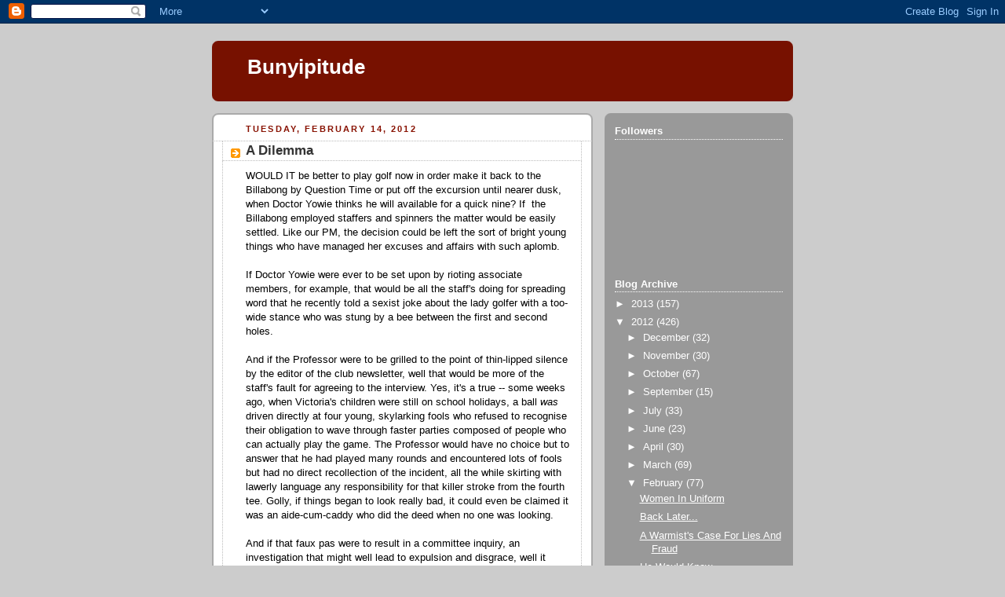

--- FILE ---
content_type: text/html; charset=UTF-8
request_url: https://bunyipitude.blogspot.com/2012/02/dilemma.html
body_size: 16190
content:
<!DOCTYPE html>
<html dir='ltr'>
<head>
<link href='https://www.blogger.com/static/v1/widgets/2944754296-widget_css_bundle.css' rel='stylesheet' type='text/css'/>
<meta content='text/html; charset=UTF-8' http-equiv='Content-Type'/>
<meta content='blogger' name='generator'/>
<link href='https://bunyipitude.blogspot.com/favicon.ico' rel='icon' type='image/x-icon'/>
<link href='http://bunyipitude.blogspot.com/2012/02/dilemma.html' rel='canonical'/>
<link rel="alternate" type="application/atom+xml" title="Bunyipitude - Atom" href="https://bunyipitude.blogspot.com/feeds/posts/default" />
<link rel="alternate" type="application/rss+xml" title="Bunyipitude - RSS" href="https://bunyipitude.blogspot.com/feeds/posts/default?alt=rss" />
<link rel="service.post" type="application/atom+xml" title="Bunyipitude - Atom" href="https://www.blogger.com/feeds/14457232127152238/posts/default" />

<link rel="alternate" type="application/atom+xml" title="Bunyipitude - Atom" href="https://bunyipitude.blogspot.com/feeds/8561558685096745620/comments/default" />
<!--Can't find substitution for tag [blog.ieCssRetrofitLinks]-->
<meta content='http://bunyipitude.blogspot.com/2012/02/dilemma.html' property='og:url'/>
<meta content='A Dilemma' property='og:title'/>
<meta content='WOULD IT be better to play golf now in order make it back to the Billabong by Question Time or put off the excursion until nearer dusk, when...' property='og:description'/>
<title>Bunyipitude: A Dilemma</title>
<style id='page-skin-1' type='text/css'><!--
/*
-----------------------------------------------
Blogger Template Style
Name:     Rounders 2
Date:     27 Feb 2004
Updated by: Blogger Team
----------------------------------------------- */
body {
background:#ccc;
margin:0;
text-align:center;
line-height: 1.5em;
font:x-small Trebuchet MS, Verdana, Arial, Sans-serif;
color:#000000;
font-size/* */:/**/small;
font-size: /**/small;
}
/* Page Structure
----------------------------------------------- */
/* The images which help create rounded corners depend on the
following widths and measurements. If you want to change
these measurements, the images will also need to change.
*/
#outer-wrapper {
width:740px;
margin:0 auto;
text-align:left;
font: normal normal 100% 'Trebuchet MS',Verdana,Arial,Sans-serif;
}
#main-wrap1 {
width:485px;
float:left;
background:#ffffff url("https://resources.blogblog.com/blogblog/data/rounders2/corners_main_bot.gif") no-repeat left bottom;
margin:15px 0 0;
padding:0 0 10px;
color:#000000;
font-size:97%;
line-height:1.5em;
word-wrap: break-word; /* fix for long text breaking sidebar float in IE */
overflow: hidden;     /* fix for long non-text content breaking IE sidebar float */
}
#main-wrap2 {
float:left;
width:100%;
background:url("https://resources.blogblog.com/blogblog/data/rounders2/corners_main_top.gif") no-repeat left top;
padding:10px 0 0;
}
#main {
background:url("https://resources.blogblog.com/blogblog/data/rounders2/rails_main.gif") repeat-y left;
padding:0;
width:485px;
}
#sidebar-wrap {
width:240px;
float:right;
margin:15px 0 0;
font-size:97%;
line-height:1.5em;
word-wrap: break-word; /* fix for long text breaking sidebar float in IE */
overflow: hidden;     /* fix for long non-text content breaking IE sidebar float */
}
.main .widget {
margin-top: 4px;
width: 468px;
padding: 0 13px;
}
.main .Blog {
margin: 0;
padding: 0;
width: 484px;
}
/* Links
----------------------------------------------- */
a:link {
color: #bb3300;
}
a:visited {
color: #cc6633;
}
a:hover {
color: #cc6633;
}
a img {
border-width:0;
}
/* Blog Header
----------------------------------------------- */
#header-wrapper {
background:#771100 url("https://resources.blogblog.com/blogblog/data/rounders2/corners_cap_top.gif") no-repeat left top;
margin-top:22px;
margin-right:0;
margin-bottom:0;
margin-left:0;
padding-top:8px;
padding-right:0;
padding-bottom:0;
padding-left:0;
color:#ffffff;
}
#header {
background:url("https://resources.blogblog.com/blogblog/data/rounders2/corners_cap_bot.gif") no-repeat left bottom;
padding:0 15px 8px;
}
#header h1 {
margin:0;
padding:10px 30px 5px;
line-height:1.2em;
font: normal bold 200% 'Trebuchet MS',Verdana,Arial,Sans-serif;
}
#header a,
#header a:visited {
text-decoration:none;
color: #ffffff;
}
#header .description {
margin:0;
padding:5px 30px 10px;
line-height:1.5em;
font: normal normal 100% 'Trebuchet MS',Verdana,Arial,Sans-serif;
}
/* Posts
----------------------------------------------- */
h2.date-header {
margin-top:0;
margin-right:28px;
margin-bottom:0;
margin-left:43px;
font-size:85%;
line-height:2em;
text-transform:uppercase;
letter-spacing:.2em;
color:#881100;
}
.post {
margin:.3em 0 25px;
padding:0 13px;
border:1px dotted #bbbbbb;
border-width:1px 0;
}
.post h3 {
margin:0;
line-height:1.5em;
background:url("https://resources.blogblog.com/blogblog/data/rounders2/icon_arrow.gif") no-repeat 10px .5em;
display:block;
border:1px dotted #bbbbbb;
border-width:0 1px 1px;
padding-top:2px;
padding-right:14px;
padding-bottom:2px;
padding-left:29px;
color: #333333;
font: normal bold 135% 'Trebuchet MS',Verdana,Arial,Sans-serif;
}
.post h3 a, .post h3 a:visited {
text-decoration:none;
color: #333333;
}
a.title-link:hover {
background-color: #bbbbbb;
color: #000000;
}
.post-body {
border:1px dotted #bbbbbb;
border-width:0 1px 1px;
border-bottom-color:#ffffff;
padding-top:10px;
padding-right:14px;
padding-bottom:1px;
padding-left:29px;
}
html>body .post-body {
border-bottom-width:0;
}
.post-body {
margin:0 0 .75em;
}
.post-body blockquote {
line-height:1.3em;
}
.post-footer {
background: #eee;
margin:0;
padding-top:2px;
padding-right:14px;
padding-bottom:2px;
padding-left:29px;
border:1px dotted #bbbbbb;
border-width:1px;
font-size:100%;
line-height:1.5em;
color: #666;
}
/*
The first line of the post footer might only have floated text, so we need to give it a height.
The height comes from the post-footer line-height
*/
.post-footer-line-1 {
min-height:1.5em;
_height:1.5em;
}
.post-footer p {
margin: 0;
}
html>body .post-footer {
border-bottom-color:transparent;
}
.uncustomized-post-template .post-footer {
text-align: right;
}
.uncustomized-post-template .post-author,
.uncustomized-post-template .post-timestamp {
display: block;
float: left;
text-align:left;
margin-right: 4px;
}
.post-footer a {
color: #bb3300;
}
.post-footer a:hover {
color: #cc6633;
}
a.comment-link {
/* IE5.0/Win doesn't apply padding to inline elements,
so we hide these two declarations from it */
background/* */:/**/url("https://resources.blogblog.com/blogblog/data/rounders/icon_comment_left.gif") no-repeat left 45%;
padding-left:14px;
}
html>body a.comment-link {
/* Respecified, for IE5/Mac's benefit */
background:url("https://resources.blogblog.com/blogblog/data/rounders2/icon_comment_left.gif") no-repeat left 45%;
padding-left:14px;
}
.post img, table.tr-caption-container {
margin-top:0;
margin-right:0;
margin-bottom:5px;
margin-left:0;
padding:4px;
border:1px solid #bbbbbb;
}
.tr-caption-container img {
border: none;
margin: 0;
padding: 0;
}
blockquote {
margin:.75em 0;
border:1px dotted #bbbbbb;
border-width:1px 0;
padding:5px 15px;
color: #881100;
}
.post blockquote p {
margin:.5em 0;
}
#blog-pager-newer-link {
float: left;
margin-left: 13px;
}
#blog-pager-older-link {
float: right;
margin-right: 13px;
}
#blog-pager {
text-align: center;
}
.feed-links {
clear: both;
line-height: 2.5em;
margin-left: 13px;
}
/* Comments
----------------------------------------------- */
#comments {
margin:-25px 13px 0;
border:1px dotted #bbbbbb;
border-width:0 1px 1px;
padding-top:20px;
padding-right:0;
padding-bottom:15px;
padding-left:0;
}
#comments h4 {
margin:0 0 10px;
padding-top:0;
padding-right:14px;
padding-bottom:2px;
padding-left:29px;
border-bottom:1px dotted #bbbbbb;
font-size:120%;
line-height:1.4em;
color:#333333;
}
#comments-block {
margin-top:0;
margin-right:15px;
margin-bottom:0;
margin-left:9px;
}
.comment-author {
background:url("https://resources.blogblog.com/blogblog/data/rounders2/icon_comment_left.gif") no-repeat 2px .3em;
margin:.5em 0;
padding-top:0;
padding-right:0;
padding-bottom:0;
padding-left:20px;
font-weight:bold;
}
.comment-body {
margin:0 0 1.25em;
padding-top:0;
padding-right:0;
padding-bottom:0;
padding-left:20px;
}
.comment-body p {
margin:0 0 .5em;
}
.comment-footer {
margin:0 0 .5em;
padding-top:0;
padding-right:0;
padding-bottom:.75em;
padding-left:20px;
}
.comment-footer a:link {
color: #000000;
}
.deleted-comment {
font-style:italic;
color:gray;
}
.comment-form {
padding-left:20px;
padding-right:5px;
}
#comments .comment-form h4 {
padding-left:0px;
}
/* Profile
----------------------------------------------- */
.profile-img {
float: left;
margin-top: 5px;
margin-right: 5px;
margin-bottom: 5px;
margin-left: 0;
border: 4px solid #ffffff;
}
.profile-datablock {
margin-top:0;
margin-right:15px;
margin-bottom:.5em;
margin-left:0;
padding-top:8px;
}
.profile-link {
background:url("https://resources.blogblog.com/blogblog/data/rounders2/icon_profile_left.gif") no-repeat left .1em;
padding-left:15px;
font-weight:bold;
}
.profile-textblock {
clear: both;
margin: 0;
}
.sidebar .clear, .main .widget .clear {
clear: both;
}
#sidebartop-wrap {
background:#999999 url("https://resources.blogblog.com/blogblog/data/rounders2/corners_prof_bot.gif") no-repeat left bottom;
margin:0px 0px 15px;
padding:0px 0px 10px;
color:#ffffff;
}
#sidebartop-wrap2 {
background:url("https://resources.blogblog.com/blogblog/data/rounders2/corners_prof_top.gif") no-repeat left top;
padding: 10px 0 0;
margin:0;
border-width:0;
}
#sidebartop h2 {
line-height:1.5em;
color:#ffffff;
border-bottom: 1px dotted #ffffff;
margin-bottom: 0.5em;
font: normal bold 100% 'Trebuchet MS',Verdana,Arial,Sans-serif;
}
#sidebartop a {
color: #ffffff;
}
#sidebartop a:hover {
color: #dddddd;
}
#sidebartop a:visited {
color: #dddddd;
}
/* Sidebar Boxes
----------------------------------------------- */
.sidebar .widget {
margin:.5em 13px 1.25em;
padding:0 0px;
}
.widget-content {
margin-top: 0.5em;
}
#sidebarbottom-wrap1 {
background:#ffffff url("https://resources.blogblog.com/blogblog/data/rounders2/corners_side_top.gif") no-repeat left top;
margin:0 0 15px;
padding:10px 0 0;
color: #000000;
}
#sidebarbottom-wrap2 {
background:url("https://resources.blogblog.com/blogblog/data/rounders2/corners_side_bot.gif") no-repeat left bottom;
padding:0 0 8px;
}
.sidebar h2 {
margin:0;
padding:0 0 .2em;
line-height:1.5em;
font:normal bold 100% 'Trebuchet MS',Verdana,Arial,Sans-serif;
}
.sidebar ul {
list-style:none;
margin:0 0 1.25em;
padding:0;
}
.sidebar ul li {
background:url("https://resources.blogblog.com/blogblog/data/rounders2/icon_arrow_sm.gif") no-repeat 2px .25em;
margin:0;
padding-top:0;
padding-right:0;
padding-bottom:3px;
padding-left:16px;
margin-bottom:3px;
border-bottom:1px dotted #bbbbbb;
line-height:1.4em;
}
.sidebar p {
margin:0 0 .6em;
}
#sidebar h2 {
color: #333333;
border-bottom: 1px dotted #333333;
}
/* Footer
----------------------------------------------- */
#footer-wrap1 {
clear:both;
margin:0 0 10px;
padding:15px 0 0;
}
#footer-wrap2 {
background:#771100 url("https://resources.blogblog.com/blogblog/data/rounders2/corners_cap_top.gif") no-repeat left top;
color:#ffffff;
}
#footer {
background:url("https://resources.blogblog.com/blogblog/data/rounders2/corners_cap_bot.gif") no-repeat left bottom;
padding:8px 15px;
}
#footer hr {display:none;}
#footer p {margin:0;}
#footer a {color:#ffffff;}
#footer .widget-content {
margin:0;
}
/** Page structure tweaks for layout editor wireframe */
body#layout #main-wrap1,
body#layout #sidebar-wrap,
body#layout #header-wrapper {
margin-top: 0;
}
body#layout #header, body#layout #header-wrapper,
body#layout #outer-wrapper {
margin-left:0,
margin-right: 0;
padding: 0;
}
body#layout #outer-wrapper {
width: 730px;
}
body#layout #footer-wrap1 {
padding-top: 0;
}

--></style>
<link href='https://www.blogger.com/dyn-css/authorization.css?targetBlogID=14457232127152238&amp;zx=d758e8b2-c451-4394-9703-6f319e5a76f0' media='none' onload='if(media!=&#39;all&#39;)media=&#39;all&#39;' rel='stylesheet'/><noscript><link href='https://www.blogger.com/dyn-css/authorization.css?targetBlogID=14457232127152238&amp;zx=d758e8b2-c451-4394-9703-6f319e5a76f0' rel='stylesheet'/></noscript>
<meta name='google-adsense-platform-account' content='ca-host-pub-1556223355139109'/>
<meta name='google-adsense-platform-domain' content='blogspot.com'/>

</head>
<body>
<div class='navbar section' id='navbar'><div class='widget Navbar' data-version='1' id='Navbar1'><script type="text/javascript">
    function setAttributeOnload(object, attribute, val) {
      if(window.addEventListener) {
        window.addEventListener('load',
          function(){ object[attribute] = val; }, false);
      } else {
        window.attachEvent('onload', function(){ object[attribute] = val; });
      }
    }
  </script>
<div id="navbar-iframe-container"></div>
<script type="text/javascript" src="https://apis.google.com/js/platform.js"></script>
<script type="text/javascript">
      gapi.load("gapi.iframes:gapi.iframes.style.bubble", function() {
        if (gapi.iframes && gapi.iframes.getContext) {
          gapi.iframes.getContext().openChild({
              url: 'https://www.blogger.com/navbar/14457232127152238?po\x3d8561558685096745620\x26origin\x3dhttps://bunyipitude.blogspot.com',
              where: document.getElementById("navbar-iframe-container"),
              id: "navbar-iframe"
          });
        }
      });
    </script><script type="text/javascript">
(function() {
var script = document.createElement('script');
script.type = 'text/javascript';
script.src = '//pagead2.googlesyndication.com/pagead/js/google_top_exp.js';
var head = document.getElementsByTagName('head')[0];
if (head) {
head.appendChild(script);
}})();
</script>
</div></div>
<div id='outer-wrapper'>
<div id='header-wrapper'>
<div class='header section' id='header'><div class='widget Header' data-version='1' id='Header1'>
<div id='header-inner'>
<div class='titlewrapper'>
<h1 class='title'>
<a href='https://bunyipitude.blogspot.com/'>
Bunyipitude
</a>
</h1>
</div>
<div class='descriptionwrapper'>
<p class='description'><span>
</span></p>
</div>
</div>
</div></div>
</div>
<div id='crosscol-wrapper' style='text-align:center'>
<div class='crosscol no-items section' id='crosscol'></div>
</div>
<div id='main-wrap1'><div id='main-wrap2'>
<div class='main section' id='main'><div class='widget Blog' data-version='1' id='Blog1'>
<div class='blog-posts hfeed'>

          <div class="date-outer">
        
<h2 class='date-header'><span>Tuesday, February 14, 2012</span></h2>

          <div class="date-posts">
        
<div class='post-outer'>
<div class='post hentry uncustomized-post-template' itemprop='blogPost' itemscope='itemscope' itemtype='http://schema.org/BlogPosting'>
<meta content='14457232127152238' itemprop='blogId'/>
<meta content='8561558685096745620' itemprop='postId'/>
<a name='8561558685096745620'></a>
<h3 class='post-title entry-title' itemprop='name'>
A Dilemma
</h3>
<div class='post-header'>
<div class='post-header-line-1'></div>
</div>
<div class='post-body entry-content' id='post-body-8561558685096745620' itemprop='description articleBody'>
WOULD IT be better to play golf now in order make it back to the Billabong by Question Time or put off the excursion until nearer dusk, when Doctor Yowie thinks he will available for a quick nine? If&nbsp; the Billabong employed staffers and spinners the matter would be easily settled. Like our PM, the decision could be left the sort of bright young things who have managed her excuses and affairs with such aplomb.<br />
<br />
If Doctor Yowie were ever to be set upon by rioting associate members, for example, that would be all the staff's doing for spreading word that he recently told a sexist joke about the lady golfer with a too-wide stance who was stung by a bee between the first and second holes.<br />
<br />
And if the Professor were to be grilled to the point of thin-lipped silence by the editor of the club newsletter, well that would be more of the staff's fault for agreeing to the interview. Yes, it's a true -- some weeks ago, when Victoria's children were still on school holidays, a ball <i>was</i> driven directly at four young, skylarking fools who refused to recognise their obligation to wave through faster parties composed of people who can actually play the game. The Professor would have no choice but to answer that he had played many rounds and encountered lots of fools but had no direct recollection of the incident, all the while skirting with lawerly language any responsibility for that killer stroke from the fourth tee. Golly, if things began to look really bad, it could even be claimed it was an aide-cum-caddy who did the deed when no one was looking.<br />
<br />
And if that faux pas were to result in a committee inquiry, an investigation that might well lead to expulsion and disgrace, well it would be handy to employ staffers who could have a quiet a word with the secretary and president about dragging out the investigation for, say, three and a half years.<br />
<br />
Well, that settles it. The time for golf is now. With all these "growing pains" our economy is encountering of late, increasing numbers of the unemployed are spending idle mornings and afternoons on the course. Don the spikes, clean the balls and post a notice on the pro shop's bulletin board, that's the shot!<br />
<br />
Positions vacant, it will say, for those prepared to shoulder blame for the Professor's deficiencies of character.<br />
<br />
There should be plenty of applicants, perhaps even some former Canberra residents with much expertise in these fields. It looks like quite a few of them will be looking for work very soon indeed.&nbsp;
<div style='clear: both;'></div>
</div>
<div class='post-footer'>
<div class='post-footer-line post-footer-line-1'>
<span class='post-author vcard'>
Posted by
<span class='fn' itemprop='author' itemscope='itemscope' itemtype='http://schema.org/Person'>
<meta content='https://www.blogger.com/profile/14668398379654771814' itemprop='url'/>
<a class='g-profile' href='https://www.blogger.com/profile/14668398379654771814' rel='author' title='author profile'>
<span itemprop='name'>Bunyip</span>
</a>
</span>
</span>
<span class='post-timestamp'>
at
<meta content='http://bunyipitude.blogspot.com/2012/02/dilemma.html' itemprop='url'/>
<a class='timestamp-link' href='https://bunyipitude.blogspot.com/2012/02/dilemma.html' rel='bookmark' title='permanent link'><abbr class='published' itemprop='datePublished' title='2012-02-14T12:03:00+11:00'>12:03&#8239;PM</abbr></a>
</span>
<span class='post-comment-link'>
</span>
<span class='post-icons'>
<span class='item-action'>
<a href='https://www.blogger.com/email-post/14457232127152238/8561558685096745620' title='Email Post'>
<img alt='' class='icon-action' height='13' src='https://resources.blogblog.com/img/icon18_email.gif' width='18'/>
</a>
</span>
<span class='item-control blog-admin pid-858714366'>
<a href='https://www.blogger.com/post-edit.g?blogID=14457232127152238&postID=8561558685096745620&from=pencil' title='Edit Post'>
<img alt='' class='icon-action' height='18' src='https://resources.blogblog.com/img/icon18_edit_allbkg.gif' width='18'/>
</a>
</span>
</span>
<div class='post-share-buttons goog-inline-block'>
<a class='goog-inline-block share-button sb-email' href='https://www.blogger.com/share-post.g?blogID=14457232127152238&postID=8561558685096745620&target=email' target='_blank' title='Email This'><span class='share-button-link-text'>Email This</span></a><a class='goog-inline-block share-button sb-blog' href='https://www.blogger.com/share-post.g?blogID=14457232127152238&postID=8561558685096745620&target=blog' onclick='window.open(this.href, "_blank", "height=270,width=475"); return false;' target='_blank' title='BlogThis!'><span class='share-button-link-text'>BlogThis!</span></a><a class='goog-inline-block share-button sb-twitter' href='https://www.blogger.com/share-post.g?blogID=14457232127152238&postID=8561558685096745620&target=twitter' target='_blank' title='Share to X'><span class='share-button-link-text'>Share to X</span></a><a class='goog-inline-block share-button sb-facebook' href='https://www.blogger.com/share-post.g?blogID=14457232127152238&postID=8561558685096745620&target=facebook' onclick='window.open(this.href, "_blank", "height=430,width=640"); return false;' target='_blank' title='Share to Facebook'><span class='share-button-link-text'>Share to Facebook</span></a><a class='goog-inline-block share-button sb-pinterest' href='https://www.blogger.com/share-post.g?blogID=14457232127152238&postID=8561558685096745620&target=pinterest' target='_blank' title='Share to Pinterest'><span class='share-button-link-text'>Share to Pinterest</span></a>
</div>
</div>
<div class='post-footer-line post-footer-line-2'>
<span class='post-labels'>
Labels:
<a href='https://bunyipitude.blogspot.com/search/label/everybody%20ought%20to%20have%20an%20aide' rel='tag'>everybody ought to have an aide</a>
</span>
</div>
<div class='post-footer-line post-footer-line-3'>
<span class='post-location'>
</span>
</div>
</div>
</div>
<div class='comments' id='comments'>
<a name='comments'></a>
<h4>8 comments:</h4>
<div class='comments-content'>
<script async='async' src='' type='text/javascript'></script>
<script type='text/javascript'>
    (function() {
      var items = null;
      var msgs = null;
      var config = {};

// <![CDATA[
      var cursor = null;
      if (items && items.length > 0) {
        cursor = parseInt(items[items.length - 1].timestamp) + 1;
      }

      var bodyFromEntry = function(entry) {
        var text = (entry &&
                    ((entry.content && entry.content.$t) ||
                     (entry.summary && entry.summary.$t))) ||
            '';
        if (entry && entry.gd$extendedProperty) {
          for (var k in entry.gd$extendedProperty) {
            if (entry.gd$extendedProperty[k].name == 'blogger.contentRemoved') {
              return '<span class="deleted-comment">' + text + '</span>';
            }
          }
        }
        return text;
      }

      var parse = function(data) {
        cursor = null;
        var comments = [];
        if (data && data.feed && data.feed.entry) {
          for (var i = 0, entry; entry = data.feed.entry[i]; i++) {
            var comment = {};
            // comment ID, parsed out of the original id format
            var id = /blog-(\d+).post-(\d+)/.exec(entry.id.$t);
            comment.id = id ? id[2] : null;
            comment.body = bodyFromEntry(entry);
            comment.timestamp = Date.parse(entry.published.$t) + '';
            if (entry.author && entry.author.constructor === Array) {
              var auth = entry.author[0];
              if (auth) {
                comment.author = {
                  name: (auth.name ? auth.name.$t : undefined),
                  profileUrl: (auth.uri ? auth.uri.$t : undefined),
                  avatarUrl: (auth.gd$image ? auth.gd$image.src : undefined)
                };
              }
            }
            if (entry.link) {
              if (entry.link[2]) {
                comment.link = comment.permalink = entry.link[2].href;
              }
              if (entry.link[3]) {
                var pid = /.*comments\/default\/(\d+)\?.*/.exec(entry.link[3].href);
                if (pid && pid[1]) {
                  comment.parentId = pid[1];
                }
              }
            }
            comment.deleteclass = 'item-control blog-admin';
            if (entry.gd$extendedProperty) {
              for (var k in entry.gd$extendedProperty) {
                if (entry.gd$extendedProperty[k].name == 'blogger.itemClass') {
                  comment.deleteclass += ' ' + entry.gd$extendedProperty[k].value;
                } else if (entry.gd$extendedProperty[k].name == 'blogger.displayTime') {
                  comment.displayTime = entry.gd$extendedProperty[k].value;
                }
              }
            }
            comments.push(comment);
          }
        }
        return comments;
      };

      var paginator = function(callback) {
        if (hasMore()) {
          var url = config.feed + '?alt=json&v=2&orderby=published&reverse=false&max-results=50';
          if (cursor) {
            url += '&published-min=' + new Date(cursor).toISOString();
          }
          window.bloggercomments = function(data) {
            var parsed = parse(data);
            cursor = parsed.length < 50 ? null
                : parseInt(parsed[parsed.length - 1].timestamp) + 1
            callback(parsed);
            window.bloggercomments = null;
          }
          url += '&callback=bloggercomments';
          var script = document.createElement('script');
          script.type = 'text/javascript';
          script.src = url;
          document.getElementsByTagName('head')[0].appendChild(script);
        }
      };
      var hasMore = function() {
        return !!cursor;
      };
      var getMeta = function(key, comment) {
        if ('iswriter' == key) {
          var matches = !!comment.author
              && comment.author.name == config.authorName
              && comment.author.profileUrl == config.authorUrl;
          return matches ? 'true' : '';
        } else if ('deletelink' == key) {
          return config.baseUri + '/comment/delete/'
               + config.blogId + '/' + comment.id;
        } else if ('deleteclass' == key) {
          return comment.deleteclass;
        }
        return '';
      };

      var replybox = null;
      var replyUrlParts = null;
      var replyParent = undefined;

      var onReply = function(commentId, domId) {
        if (replybox == null) {
          // lazily cache replybox, and adjust to suit this style:
          replybox = document.getElementById('comment-editor');
          if (replybox != null) {
            replybox.height = '250px';
            replybox.style.display = 'block';
            replyUrlParts = replybox.src.split('#');
          }
        }
        if (replybox && (commentId !== replyParent)) {
          replybox.src = '';
          document.getElementById(domId).insertBefore(replybox, null);
          replybox.src = replyUrlParts[0]
              + (commentId ? '&parentID=' + commentId : '')
              + '#' + replyUrlParts[1];
          replyParent = commentId;
        }
      };

      var hash = (window.location.hash || '#').substring(1);
      var startThread, targetComment;
      if (/^comment-form_/.test(hash)) {
        startThread = hash.substring('comment-form_'.length);
      } else if (/^c[0-9]+$/.test(hash)) {
        targetComment = hash.substring(1);
      }

      // Configure commenting API:
      var configJso = {
        'maxDepth': config.maxThreadDepth
      };
      var provider = {
        'id': config.postId,
        'data': items,
        'loadNext': paginator,
        'hasMore': hasMore,
        'getMeta': getMeta,
        'onReply': onReply,
        'rendered': true,
        'initComment': targetComment,
        'initReplyThread': startThread,
        'config': configJso,
        'messages': msgs
      };

      var render = function() {
        if (window.goog && window.goog.comments) {
          var holder = document.getElementById('comment-holder');
          window.goog.comments.render(holder, provider);
        }
      };

      // render now, or queue to render when library loads:
      if (window.goog && window.goog.comments) {
        render();
      } else {
        window.goog = window.goog || {};
        window.goog.comments = window.goog.comments || {};
        window.goog.comments.loadQueue = window.goog.comments.loadQueue || [];
        window.goog.comments.loadQueue.push(render);
      }
    })();
// ]]>
  </script>
<div id='comment-holder'>
<div class="comment-thread toplevel-thread"><ol id="top-ra"><li class="comment" id="c4406240175703591552"><div class="avatar-image-container"><img src="//resources.blogblog.com/img/blank.gif" alt=""/></div><div class="comment-block"><div class="comment-header"><cite class="user">Nic</cite><span class="icon user "></span><span class="datetime secondary-text"><a rel="nofollow" href="https://bunyipitude.blogspot.com/2012/02/dilemma.html?showComment=1329186517249#c4406240175703591552">February 14, 2012 at 1:28&#8239;PM</a></span></div><p class="comment-content">Gee, those Canberran chanticleers, who can foresee so much, the demise of one leader and the promotion of another and who not only can foresee what another leader will say, but what the result will be.<br><br>I dips my lid to these oracles. I wonder what else they can see coming? Something that is obvious to sensible folk who read this blog.</p><span class="comment-actions secondary-text"><a class="comment-reply" target="_self" data-comment-id="4406240175703591552">Reply</a><span class="item-control blog-admin blog-admin pid-1052027483"><a target="_self" href="https://www.blogger.com/comment/delete/14457232127152238/4406240175703591552">Delete</a></span></span></div><div class="comment-replies"><div id="c4406240175703591552-rt" class="comment-thread inline-thread hidden"><span class="thread-toggle thread-expanded"><span class="thread-arrow"></span><span class="thread-count"><a target="_self">Replies</a></span></span><ol id="c4406240175703591552-ra" class="thread-chrome thread-expanded"><div></div><div id="c4406240175703591552-continue" class="continue"><a class="comment-reply" target="_self" data-comment-id="4406240175703591552">Reply</a></div></ol></div></div><div class="comment-replybox-single" id="c4406240175703591552-ce"></div></li><li class="comment" id="c7786745604688048219"><div class="avatar-image-container"><img src="//resources.blogblog.com/img/blank.gif" alt=""/></div><div class="comment-block"><div class="comment-header"><cite class="user">blogstrop</cite><span class="icon user "></span><span class="datetime secondary-text"><a rel="nofollow" href="https://bunyipitude.blogspot.com/2012/02/dilemma.html?showComment=1329193507233#c7786745604688048219">February 14, 2012 at 3:25&#8239;PM</a></span></div><p class="comment-content">When the much-vaunted &quot;new economy&quot; starts up we&#39;ll all be off playing golf since there&#39;ll be stuff-all else going on.</p><span class="comment-actions secondary-text"><a class="comment-reply" target="_self" data-comment-id="7786745604688048219">Reply</a><span class="item-control blog-admin blog-admin pid-1052027483"><a target="_self" href="https://www.blogger.com/comment/delete/14457232127152238/7786745604688048219">Delete</a></span></span></div><div class="comment-replies"><div id="c7786745604688048219-rt" class="comment-thread inline-thread hidden"><span class="thread-toggle thread-expanded"><span class="thread-arrow"></span><span class="thread-count"><a target="_self">Replies</a></span></span><ol id="c7786745604688048219-ra" class="thread-chrome thread-expanded"><div></div><div id="c7786745604688048219-continue" class="continue"><a class="comment-reply" target="_self" data-comment-id="7786745604688048219">Reply</a></div></ol></div></div><div class="comment-replybox-single" id="c7786745604688048219-ce"></div></li><li class="comment" id="c5171429373708264786"><div class="avatar-image-container"><img src="//resources.blogblog.com/img/blank.gif" alt=""/></div><div class="comment-block"><div class="comment-header"><cite class="user">MudCrab</cite><span class="icon user "></span><span class="datetime secondary-text"><a rel="nofollow" href="https://bunyipitude.blogspot.com/2012/02/dilemma.html?showComment=1329194578963#c5171429373708264786">February 14, 2012 at 3:42&#8239;PM</a></span></div><p class="comment-content">Stung by a bee?<br><br>In the rough or the fairway?</p><span class="comment-actions secondary-text"><a class="comment-reply" target="_self" data-comment-id="5171429373708264786">Reply</a><span class="item-control blog-admin blog-admin pid-1052027483"><a target="_self" href="https://www.blogger.com/comment/delete/14457232127152238/5171429373708264786">Delete</a></span></span></div><div class="comment-replies"><div id="c5171429373708264786-rt" class="comment-thread inline-thread hidden"><span class="thread-toggle thread-expanded"><span class="thread-arrow"></span><span class="thread-count"><a target="_self">Replies</a></span></span><ol id="c5171429373708264786-ra" class="thread-chrome thread-expanded"><div></div><div id="c5171429373708264786-continue" class="continue"><a class="comment-reply" target="_self" data-comment-id="5171429373708264786">Reply</a></div></ol></div></div><div class="comment-replybox-single" id="c5171429373708264786-ce"></div></li><li class="comment" id="c8292467361584941757"><div class="avatar-image-container"><img src="//resources.blogblog.com/img/blank.gif" alt=""/></div><div class="comment-block"><div class="comment-header"><cite class="user">Anonymous</cite><span class="icon user "></span><span class="datetime secondary-text"><a rel="nofollow" href="https://bunyipitude.blogspot.com/2012/02/dilemma.html?showComment=1329199643260#c8292467361584941757">February 14, 2012 at 5:07&#8239;PM</a></span></div><p class="comment-content">Yes your honour, patient came in for a knee replacement but had a sex change by accident. My secretary told the theatre bookings the wrong thing, I didn&#39;t find out til 2 days afterwards even though I chatted to the patient several times the next day, my nurse said I did it deliberately then changed her mind after we chatted then said I did do it deliberately after all. <br><br>So I should be able to keep my job as head of surgical services with no further investigation or repercussions whatsoever, right?<br><br>RIght?</p><span class="comment-actions secondary-text"><a class="comment-reply" target="_self" data-comment-id="8292467361584941757">Reply</a><span class="item-control blog-admin blog-admin pid-1052027483"><a target="_self" href="https://www.blogger.com/comment/delete/14457232127152238/8292467361584941757">Delete</a></span></span></div><div class="comment-replies"><div id="c8292467361584941757-rt" class="comment-thread inline-thread hidden"><span class="thread-toggle thread-expanded"><span class="thread-arrow"></span><span class="thread-count"><a target="_self">Replies</a></span></span><ol id="c8292467361584941757-ra" class="thread-chrome thread-expanded"><div></div><div id="c8292467361584941757-continue" class="continue"><a class="comment-reply" target="_self" data-comment-id="8292467361584941757">Reply</a></div></ol></div></div><div class="comment-replybox-single" id="c8292467361584941757-ce"></div></li><li class="comment" id="c255799960131870139"><div class="avatar-image-container"><img src="//resources.blogblog.com/img/blank.gif" alt=""/></div><div class="comment-block"><div class="comment-header"><cite class="user">Anonymous</cite><span class="icon user "></span><span class="datetime secondary-text"><a rel="nofollow" href="https://bunyipitude.blogspot.com/2012/02/dilemma.html?showComment=1329200211309#c255799960131870139">February 14, 2012 at 5:16&#8239;PM</a></span></div><p class="comment-content">Nic.   None so blind as those who will not see.</p><span class="comment-actions secondary-text"><a class="comment-reply" target="_self" data-comment-id="255799960131870139">Reply</a><span class="item-control blog-admin blog-admin pid-1052027483"><a target="_self" href="https://www.blogger.com/comment/delete/14457232127152238/255799960131870139">Delete</a></span></span></div><div class="comment-replies"><div id="c255799960131870139-rt" class="comment-thread inline-thread hidden"><span class="thread-toggle thread-expanded"><span class="thread-arrow"></span><span class="thread-count"><a target="_self">Replies</a></span></span><ol id="c255799960131870139-ra" class="thread-chrome thread-expanded"><div></div><div id="c255799960131870139-continue" class="continue"><a class="comment-reply" target="_self" data-comment-id="255799960131870139">Reply</a></div></ol></div></div><div class="comment-replybox-single" id="c255799960131870139-ce"></div></li><li class="comment" id="c2280538553431571821"><div class="avatar-image-container"><img src="//resources.blogblog.com/img/blank.gif" alt=""/></div><div class="comment-block"><div class="comment-header"><cite class="user">Elizabeth (Lizzie) B.</cite><span class="icon user "></span><span class="datetime secondary-text"><a rel="nofollow" href="https://bunyipitude.blogspot.com/2012/02/dilemma.html?showComment=1329201022525#c2280538553431571821">February 14, 2012 at 5:30&#8239;PM</a></span></div><p class="comment-content">Dear Professor Bunyip, <br><br>In reply to your recent advertisement, I would offer my useful and tested services in the matter of your public relations, but sadly I am busy shouldering the blame and controlling the damage for another&#39;s multitude of indiscretions.  As these misadventures and mistakes take place closer to home (the culprit, in fact, being in residence), I feel contractually bound.  I trust you will understand that my monitoring of the culprit&#39;s domestic and peripatetic capacity to cause chaos has priority for the sake of the home front.<br><br>Nevertheless,  several sources tell me that applications from flocks of nubile (female even!) and recently unemployed political flacks from Canberra will soon flood your way.  You can select the best from this  inundation of protective assistance as you struggle valiantly to maintain the highest of golfing standards and traditions.  The cavalry (cavalrette?) is on its way. One young chap, well blooded in the game and newly dismissed for taking one for the team, may be considering your ad as I write.<br><br>Sincerely,<br>Lizzie B.<br><br>ps. The sensitive sort of female flack may require a premium on salary to deal with the sting of some of Dr. Yowie&#39;s jokes.</p><span class="comment-actions secondary-text"><a class="comment-reply" target="_self" data-comment-id="2280538553431571821">Reply</a><span class="item-control blog-admin blog-admin pid-1052027483"><a target="_self" href="https://www.blogger.com/comment/delete/14457232127152238/2280538553431571821">Delete</a></span></span></div><div class="comment-replies"><div id="c2280538553431571821-rt" class="comment-thread inline-thread hidden"><span class="thread-toggle thread-expanded"><span class="thread-arrow"></span><span class="thread-count"><a target="_self">Replies</a></span></span><ol id="c2280538553431571821-ra" class="thread-chrome thread-expanded"><div></div><div id="c2280538553431571821-continue" class="continue"><a class="comment-reply" target="_self" data-comment-id="2280538553431571821">Reply</a></div></ol></div></div><div class="comment-replybox-single" id="c2280538553431571821-ce"></div></li><li class="comment" id="c6807573540960674567"><div class="avatar-image-container"><img src="//resources.blogblog.com/img/blank.gif" alt=""/></div><div class="comment-block"><div class="comment-header"><cite class="user">Anonymous</cite><span class="icon user "></span><span class="datetime secondary-text"><a rel="nofollow" href="https://bunyipitude.blogspot.com/2012/02/dilemma.html?showComment=1329209998461#c6807573540960674567">February 14, 2012 at 7:59&#8239;PM</a></span></div><p class="comment-content">Golf.<br>You need to ask?<br>Oh, and do not waste time with four,skylarking young fools.<br>There are far more rewarding targets .<br>Skulling (literally) a hole in one involving almost any of our current crop of Labor pollies would absolve you of all the usual bar obligations for such a feat.</p><span class="comment-actions secondary-text"><a class="comment-reply" target="_self" data-comment-id="6807573540960674567">Reply</a><span class="item-control blog-admin blog-admin pid-1052027483"><a target="_self" href="https://www.blogger.com/comment/delete/14457232127152238/6807573540960674567">Delete</a></span></span></div><div class="comment-replies"><div id="c6807573540960674567-rt" class="comment-thread inline-thread hidden"><span class="thread-toggle thread-expanded"><span class="thread-arrow"></span><span class="thread-count"><a target="_self">Replies</a></span></span><ol id="c6807573540960674567-ra" class="thread-chrome thread-expanded"><div></div><div id="c6807573540960674567-continue" class="continue"><a class="comment-reply" target="_self" data-comment-id="6807573540960674567">Reply</a></div></ol></div></div><div class="comment-replybox-single" id="c6807573540960674567-ce"></div></li><li class="comment" id="c2583746689270318594"><div class="avatar-image-container"><img src="//www.blogger.com/img/blogger_logo_round_35.png" alt=""/></div><div class="comment-block"><div class="comment-header"><cite class="user"><a href="https://www.blogger.com/profile/07198256985190180682" rel="nofollow">Tasiturn</a></cite><span class="icon user "></span><span class="datetime secondary-text"><a rel="nofollow" href="https://bunyipitude.blogspot.com/2012/02/dilemma.html?showComment=1329225292779#c2583746689270318594">February 15, 2012 at 12:14&#8239;AM</a></span></div><p class="comment-content">I thought there&#39;s implied sexism when the Opposition in the House kept yelling out to Gillard, &quot;Show us your surplus&quot;. Cheeky buggers!</p><span class="comment-actions secondary-text"><a class="comment-reply" target="_self" data-comment-id="2583746689270318594">Reply</a><span class="item-control blog-admin blog-admin pid-2058970912"><a target="_self" href="https://www.blogger.com/comment/delete/14457232127152238/2583746689270318594">Delete</a></span></span></div><div class="comment-replies"><div id="c2583746689270318594-rt" class="comment-thread inline-thread hidden"><span class="thread-toggle thread-expanded"><span class="thread-arrow"></span><span class="thread-count"><a target="_self">Replies</a></span></span><ol id="c2583746689270318594-ra" class="thread-chrome thread-expanded"><div></div><div id="c2583746689270318594-continue" class="continue"><a class="comment-reply" target="_self" data-comment-id="2583746689270318594">Reply</a></div></ol></div></div><div class="comment-replybox-single" id="c2583746689270318594-ce"></div></li></ol><div id="top-continue" class="continue"><a class="comment-reply" target="_self">Add comment</a></div><div class="comment-replybox-thread" id="top-ce"></div><div class="loadmore hidden" data-post-id="8561558685096745620"><a target="_self">Load more...</a></div></div>
</div>
</div>
<p class='comment-footer'>
<div class='comment-form'>
<a name='comment-form'></a>
<p>
</p>
<a href='https://www.blogger.com/comment/frame/14457232127152238?po=8561558685096745620&hl=en&saa=85391&origin=https://bunyipitude.blogspot.com' id='comment-editor-src'></a>
<iframe allowtransparency='true' class='blogger-iframe-colorize blogger-comment-from-post' frameborder='0' height='410px' id='comment-editor' name='comment-editor' src='' width='100%'></iframe>
<script src='https://www.blogger.com/static/v1/jsbin/2830521187-comment_from_post_iframe.js' type='text/javascript'></script>
<script type='text/javascript'>
      BLOG_CMT_createIframe('https://www.blogger.com/rpc_relay.html');
    </script>
</div>
</p>
<div id='backlinks-container'>
<div id='Blog1_backlinks-container'>
</div>
</div>
</div>
</div>

        </div></div>
      
</div>
<div class='blog-pager' id='blog-pager'>
<span id='blog-pager-newer-link'>
<a class='blog-pager-newer-link' href='https://bunyipitude.blogspot.com/2012/02/still-thatchers-fault.html' id='Blog1_blog-pager-newer-link' title='Newer Post'>Newer Post</a>
</span>
<span id='blog-pager-older-link'>
<a class='blog-pager-older-link' href='https://bunyipitude.blogspot.com/2012/02/four-cornered.html' id='Blog1_blog-pager-older-link' title='Older Post'>Older Post</a>
</span>
<a class='home-link' href='https://bunyipitude.blogspot.com/'>Home</a>
</div>
<div class='clear'></div>
<div class='post-feeds'>
<div class='feed-links'>
Subscribe to:
<a class='feed-link' href='https://bunyipitude.blogspot.com/feeds/8561558685096745620/comments/default' target='_blank' type='application/atom+xml'>Post Comments (Atom)</a>
</div>
</div>
</div></div>
</div></div>
<div id='sidebar-wrap'>
<div id='sidebartop-wrap'><div id='sidebartop-wrap2'>
<div class='sidebar section' id='sidebartop'><div class='widget Followers' data-version='1' id='Followers1'>
<h2 class='title'>Followers</h2>
<div class='widget-content'>
<div id='Followers1-wrapper'>
<div style='margin-right:2px;'>
<div><script type="text/javascript" src="https://apis.google.com/js/platform.js"></script>
<div id="followers-iframe-container"></div>
<script type="text/javascript">
    window.followersIframe = null;
    function followersIframeOpen(url) {
      gapi.load("gapi.iframes", function() {
        if (gapi.iframes && gapi.iframes.getContext) {
          window.followersIframe = gapi.iframes.getContext().openChild({
            url: url,
            where: document.getElementById("followers-iframe-container"),
            messageHandlersFilter: gapi.iframes.CROSS_ORIGIN_IFRAMES_FILTER,
            messageHandlers: {
              '_ready': function(obj) {
                window.followersIframe.getIframeEl().height = obj.height;
              },
              'reset': function() {
                window.followersIframe.close();
                followersIframeOpen("https://www.blogger.com/followers/frame/14457232127152238?colors\x3dCgt0cmFuc3BhcmVudBILdHJhbnNwYXJlbnQaByMwMDAwMDAiByMwMDAwMDAqByNmZmZmZmYyByMwMDAwMDA6ByMwMDAwMDBCByMwMDAwMDBKByMwMDAwMDBSByNGRkZGRkZaC3RyYW5zcGFyZW50\x26pageSize\x3d21\x26hl\x3den\x26origin\x3dhttps://bunyipitude.blogspot.com");
              },
              'open': function(url) {
                window.followersIframe.close();
                followersIframeOpen(url);
              }
            }
          });
        }
      });
    }
    followersIframeOpen("https://www.blogger.com/followers/frame/14457232127152238?colors\x3dCgt0cmFuc3BhcmVudBILdHJhbnNwYXJlbnQaByMwMDAwMDAiByMwMDAwMDAqByNmZmZmZmYyByMwMDAwMDA6ByMwMDAwMDBCByMwMDAwMDBKByMwMDAwMDBSByNGRkZGRkZaC3RyYW5zcGFyZW50\x26pageSize\x3d21\x26hl\x3den\x26origin\x3dhttps://bunyipitude.blogspot.com");
  </script></div>
</div>
</div>
<div class='clear'></div>
</div>
</div><div class='widget BlogArchive' data-version='1' id='BlogArchive1'>
<h2>Blog Archive</h2>
<div class='widget-content'>
<div id='ArchiveList'>
<div id='BlogArchive1_ArchiveList'>
<ul class='hierarchy'>
<li class='archivedate collapsed'>
<a class='toggle' href='javascript:void(0)'>
<span class='zippy'>

        &#9658;&#160;
      
</span>
</a>
<a class='post-count-link' href='https://bunyipitude.blogspot.com/2013/'>
2013
</a>
<span class='post-count' dir='ltr'>(157)</span>
<ul class='hierarchy'>
<li class='archivedate collapsed'>
<a class='toggle' href='javascript:void(0)'>
<span class='zippy'>

        &#9658;&#160;
      
</span>
</a>
<a class='post-count-link' href='https://bunyipitude.blogspot.com/2013/10/'>
October
</a>
<span class='post-count' dir='ltr'>(17)</span>
</li>
</ul>
<ul class='hierarchy'>
<li class='archivedate collapsed'>
<a class='toggle' href='javascript:void(0)'>
<span class='zippy'>

        &#9658;&#160;
      
</span>
</a>
<a class='post-count-link' href='https://bunyipitude.blogspot.com/2013/09/'>
September
</a>
<span class='post-count' dir='ltr'>(30)</span>
</li>
</ul>
<ul class='hierarchy'>
<li class='archivedate collapsed'>
<a class='toggle' href='javascript:void(0)'>
<span class='zippy'>

        &#9658;&#160;
      
</span>
</a>
<a class='post-count-link' href='https://bunyipitude.blogspot.com/2013/08/'>
August
</a>
<span class='post-count' dir='ltr'>(34)</span>
</li>
</ul>
<ul class='hierarchy'>
<li class='archivedate collapsed'>
<a class='toggle' href='javascript:void(0)'>
<span class='zippy'>

        &#9658;&#160;
      
</span>
</a>
<a class='post-count-link' href='https://bunyipitude.blogspot.com/2013/07/'>
July
</a>
<span class='post-count' dir='ltr'>(20)</span>
</li>
</ul>
<ul class='hierarchy'>
<li class='archivedate collapsed'>
<a class='toggle' href='javascript:void(0)'>
<span class='zippy'>

        &#9658;&#160;
      
</span>
</a>
<a class='post-count-link' href='https://bunyipitude.blogspot.com/2013/06/'>
June
</a>
<span class='post-count' dir='ltr'>(9)</span>
</li>
</ul>
<ul class='hierarchy'>
<li class='archivedate collapsed'>
<a class='toggle' href='javascript:void(0)'>
<span class='zippy'>

        &#9658;&#160;
      
</span>
</a>
<a class='post-count-link' href='https://bunyipitude.blogspot.com/2013/05/'>
May
</a>
<span class='post-count' dir='ltr'>(36)</span>
</li>
</ul>
<ul class='hierarchy'>
<li class='archivedate collapsed'>
<a class='toggle' href='javascript:void(0)'>
<span class='zippy'>

        &#9658;&#160;
      
</span>
</a>
<a class='post-count-link' href='https://bunyipitude.blogspot.com/2013/04/'>
April
</a>
<span class='post-count' dir='ltr'>(4)</span>
</li>
</ul>
<ul class='hierarchy'>
<li class='archivedate collapsed'>
<a class='toggle' href='javascript:void(0)'>
<span class='zippy'>

        &#9658;&#160;
      
</span>
</a>
<a class='post-count-link' href='https://bunyipitude.blogspot.com/2013/03/'>
March
</a>
<span class='post-count' dir='ltr'>(4)</span>
</li>
</ul>
<ul class='hierarchy'>
<li class='archivedate collapsed'>
<a class='toggle' href='javascript:void(0)'>
<span class='zippy'>

        &#9658;&#160;
      
</span>
</a>
<a class='post-count-link' href='https://bunyipitude.blogspot.com/2013/01/'>
January
</a>
<span class='post-count' dir='ltr'>(3)</span>
</li>
</ul>
</li>
</ul>
<ul class='hierarchy'>
<li class='archivedate expanded'>
<a class='toggle' href='javascript:void(0)'>
<span class='zippy toggle-open'>

        &#9660;&#160;
      
</span>
</a>
<a class='post-count-link' href='https://bunyipitude.blogspot.com/2012/'>
2012
</a>
<span class='post-count' dir='ltr'>(426)</span>
<ul class='hierarchy'>
<li class='archivedate collapsed'>
<a class='toggle' href='javascript:void(0)'>
<span class='zippy'>

        &#9658;&#160;
      
</span>
</a>
<a class='post-count-link' href='https://bunyipitude.blogspot.com/2012/12/'>
December
</a>
<span class='post-count' dir='ltr'>(32)</span>
</li>
</ul>
<ul class='hierarchy'>
<li class='archivedate collapsed'>
<a class='toggle' href='javascript:void(0)'>
<span class='zippy'>

        &#9658;&#160;
      
</span>
</a>
<a class='post-count-link' href='https://bunyipitude.blogspot.com/2012/11/'>
November
</a>
<span class='post-count' dir='ltr'>(30)</span>
</li>
</ul>
<ul class='hierarchy'>
<li class='archivedate collapsed'>
<a class='toggle' href='javascript:void(0)'>
<span class='zippy'>

        &#9658;&#160;
      
</span>
</a>
<a class='post-count-link' href='https://bunyipitude.blogspot.com/2012/10/'>
October
</a>
<span class='post-count' dir='ltr'>(67)</span>
</li>
</ul>
<ul class='hierarchy'>
<li class='archivedate collapsed'>
<a class='toggle' href='javascript:void(0)'>
<span class='zippy'>

        &#9658;&#160;
      
</span>
</a>
<a class='post-count-link' href='https://bunyipitude.blogspot.com/2012/09/'>
September
</a>
<span class='post-count' dir='ltr'>(15)</span>
</li>
</ul>
<ul class='hierarchy'>
<li class='archivedate collapsed'>
<a class='toggle' href='javascript:void(0)'>
<span class='zippy'>

        &#9658;&#160;
      
</span>
</a>
<a class='post-count-link' href='https://bunyipitude.blogspot.com/2012/07/'>
July
</a>
<span class='post-count' dir='ltr'>(33)</span>
</li>
</ul>
<ul class='hierarchy'>
<li class='archivedate collapsed'>
<a class='toggle' href='javascript:void(0)'>
<span class='zippy'>

        &#9658;&#160;
      
</span>
</a>
<a class='post-count-link' href='https://bunyipitude.blogspot.com/2012/06/'>
June
</a>
<span class='post-count' dir='ltr'>(23)</span>
</li>
</ul>
<ul class='hierarchy'>
<li class='archivedate collapsed'>
<a class='toggle' href='javascript:void(0)'>
<span class='zippy'>

        &#9658;&#160;
      
</span>
</a>
<a class='post-count-link' href='https://bunyipitude.blogspot.com/2012/04/'>
April
</a>
<span class='post-count' dir='ltr'>(30)</span>
</li>
</ul>
<ul class='hierarchy'>
<li class='archivedate collapsed'>
<a class='toggle' href='javascript:void(0)'>
<span class='zippy'>

        &#9658;&#160;
      
</span>
</a>
<a class='post-count-link' href='https://bunyipitude.blogspot.com/2012/03/'>
March
</a>
<span class='post-count' dir='ltr'>(69)</span>
</li>
</ul>
<ul class='hierarchy'>
<li class='archivedate expanded'>
<a class='toggle' href='javascript:void(0)'>
<span class='zippy toggle-open'>

        &#9660;&#160;
      
</span>
</a>
<a class='post-count-link' href='https://bunyipitude.blogspot.com/2012/02/'>
February
</a>
<span class='post-count' dir='ltr'>(77)</span>
<ul class='posts'>
<li><a href='https://bunyipitude.blogspot.com/2012/02/women-in-uniform.html'>Women In Uniform</a></li>
<li><a href='https://bunyipitude.blogspot.com/2012/02/back-later_29.html'>Back Later...</a></li>
<li><a href='https://bunyipitude.blogspot.com/2012/02/warmists-case-for-lies-and-fraud.html'>A Warmist&#39;s Case For Lies And Fraud</a></li>
<li><a href='https://bunyipitude.blogspot.com/2012/02/he-would-know.html'>He Would Know</a></li>
<li><a href='https://bunyipitude.blogspot.com/2012/02/stench-that-grows-and-lingers.html'>A Stench That Grows And Lingers</a></li>
<li><a href='https://bunyipitude.blogspot.com/2012/02/problem-must-be-flatulence.html'>The Problem Must Be Flatulence...</a></li>
<li><a href='https://bunyipitude.blogspot.com/2012/02/staying-course.html'>Staying The Course</a></li>
<li><a href='https://bunyipitude.blogspot.com/2012/02/world-according-to-david-marr.html'>The World According to David Marr</a></li>
<li><a href='https://bunyipitude.blogspot.com/2012/02/ginger-up-gillards-base.html'>Ginger Up Gillard&#39;s Base*</a></li>
<li><a href='https://bunyipitude.blogspot.com/2012/02/in-wee-small-hours-of-morning.html'>In The Wee Small Hours Of The Morning</a></li>
<li><a href='https://bunyipitude.blogspot.com/2012/02/music-to-vote-by.html'>Music To Vote By</a></li>
<li><a href='https://bunyipitude.blogspot.com/2012/02/hot-flashes.html'>Hot Flashes</a></li>
<li><a href='https://bunyipitude.blogspot.com/2012/02/drums-lawyer-support-scheme.html'>The Drum&#39;s Lawyer-Support Scheme</a></li>
<li><a href='https://bunyipitude.blogspot.com/2012/02/day-for-fertiliser.html'>A Day For Fertiliser</a></li>
<li><a href='https://bunyipitude.blogspot.com/2012/02/that-figures.html'>That Figures</a></li>
<li><a href='https://bunyipitude.blogspot.com/2012/02/to-election-now.html'>To An Election. Now.</a></li>
<li><a href='https://bunyipitude.blogspot.com/2012/02/atomic-mass.html'>Atomic Mass</a></li>
<li><a href='https://bunyipitude.blogspot.com/2012/02/front-man-for-incoherence.html'>The Front Man For Incoherence</a></li>
<li><a href='https://bunyipitude.blogspot.com/2012/02/vodafked-ii.html'>Vodaf***ked II</a></li>
<li><a href='https://bunyipitude.blogspot.com/2012/02/dear-age.html'>Dear Age.....</a></li>
<li><a href='https://bunyipitude.blogspot.com/2012/02/flatware-revolution.html'>The Flatware Revolution</a></li>
<li><a href='https://bunyipitude.blogspot.com/2012/02/mans-best-friend.html'>Man&#39;s Best Friend</a></li>
<li><a href='https://bunyipitude.blogspot.com/2012/02/turnbulls-little-friend.html'>Turnbull&#39;s Little Friend</a></li>
<li><a href='https://bunyipitude.blogspot.com/2012/02/mortons-reliably-unreliable-source.html'>Morton&#39;s Reliably Unreliable Source</a></li>
<li><a href='https://bunyipitude.blogspot.com/2012/02/darrens-dirt.html'>Darren&#39;s Dirt</a></li>
<li><a href='https://bunyipitude.blogspot.com/2012/02/journalist-of-old-school.html'>A Journalist Of The Old School</a></li>
<li><a href='https://bunyipitude.blogspot.com/2012/02/just-ticket-for-tony.html'>Just The Ticket For Tony</a></li>
<li><a href='https://bunyipitude.blogspot.com/2012/02/emma-julia.html'>Emma &#9829; Julia</a></li>
<li><a href='https://bunyipitude.blogspot.com/2012/02/handy-new-tool.html'>A Handy New Tool</a></li>
<li><a href='https://bunyipitude.blogspot.com/2012/02/another-bogus-signature.html'>Another Bogus Signature</a></li>
<li><a href='https://bunyipitude.blogspot.com/2012/02/hun-in-sun-er-moon.html'>The Hun In The Sun, er, Moon</a></li>
<li><a href='https://bunyipitude.blogspot.com/2012/02/follow-real-money-mr-cubby.html'>Follow The Real Money, Mr Cubby</a></li>
<li><a href='https://bunyipitude.blogspot.com/2012/02/dirt-on-muckraking.html'>The Dirt On Muckraking</a></li>
<li><a href='https://bunyipitude.blogspot.com/2012/02/help-for-failing-memory.html'>Help For a Failing Memory</a></li>
<li><a href='https://bunyipitude.blogspot.com/2012/02/education-of-young-mr-hodges.html'>The Education Of Young Mr Hodges</a></li>
<li><a href='https://bunyipitude.blogspot.com/2012/02/drowning-in-techno-woe.html'>Drowning In Techno-Woe</a></li>
<li><a href='https://bunyipitude.blogspot.com/2012/02/still-thatchers-fault.html'>Still Thatcher&#39;s Fault</a></li>
<li><a href='https://bunyipitude.blogspot.com/2012/02/dilemma.html'>A Dilemma</a></li>
<li><a href='https://bunyipitude.blogspot.com/2012/02/four-cornered.html'>Four Cornered</a></li>
<li><a href='https://bunyipitude.blogspot.com/2012/02/public-has-right-to-silence.html'>The Public Has A Right To ..... Silence</a></li>
<li><a href='https://bunyipitude.blogspot.com/2012/02/sports-update.html'>Sports Update</a></li>
<li><a href='https://bunyipitude.blogspot.com/2012/02/big-bad-ben-barrel-shooter.html'>Big Bad Ben The Barrel Shooter</a></li>
<li><a href='https://bunyipitude.blogspot.com/2012/02/murdochs-man-on-global-mail.html'>Murdoch&#39;s Man On The Global Mail</a></li>
<li><a href='https://bunyipitude.blogspot.com/2012/02/have-fun-with-flannery.html'>Have Fun With Flannery</a></li>
<li><a href='https://bunyipitude.blogspot.com/2012/02/back-later.html'>Back Later</a></li>
<li><a href='https://bunyipitude.blogspot.com/2012/02/apology-to-mr-graeme-wood.html'>An Apology To Mr Graeme Wood</a></li>
<li><a href='https://bunyipitude.blogspot.com/2012/02/stepping-away.html'>Stepping Away...</a></li>
<li><a href='https://bunyipitude.blogspot.com/2012/02/boys-own-story.html'>A Boy&#39;s Own Story*</a></li>
<li><a href='https://bunyipitude.blogspot.com/2012/02/sea-kittens-tortured-for-profit.html'>Sea Kittens Tortured For Profit</a></li>
<li><a href='https://bunyipitude.blogspot.com/2012/02/lumbered-with-lumbarless-premier.html'>Lumbered With A Lumbarless Premier</a></li>
<li><a href='https://bunyipitude.blogspot.com/2012/02/wotif-you-tried-another-outfit.html'>Wotif You Tried Another Outfit?</a></li>
<li><a href='https://bunyipitude.blogspot.com/2012/02/oshanes-proud-legacy.html'>O&#39;Shane&#39;s  &quot;Proud Legacy&quot;</a></li>
<li><a href='https://bunyipitude.blogspot.com/2012/02/green-jackboots.html'>Green Jackboots</a></li>
<li><a href='https://bunyipitude.blogspot.com/2012/02/global-crab.html'>The Global Crab</a></li>
<li><a href='https://bunyipitude.blogspot.com/2012/02/wood-on-global-mail.html'>The Wood On The Global Mail</a></li>
<li><a href='https://bunyipitude.blogspot.com/2012/02/well-all-just-have-to-wait.html'>We&#39;ll All Just Have To Wait</a></li>
<li><a href='https://bunyipitude.blogspot.com/2012/02/global-mail-and-sheltered-workshop.html'>The Global Mail And Sheltered Workshop</a></li>
<li><a href='https://bunyipitude.blogspot.com/2012/02/but-can-it-run-website.html'>But Can It Run A Website?</a></li>
<li><a href='https://bunyipitude.blogspot.com/2012/02/global-snail.html'>The Global Snail</a></li>
<li><a href='https://bunyipitude.blogspot.com/2012/02/three-strikes.html'>Three Strikes</a></li>
<li><a href='https://bunyipitude.blogspot.com/2012/02/lack-of-curiosity-inadvertent-of-course.html'>A Lack of Curiosity -- Inadvertent, Of Course</a></li>
<li><a href='https://bunyipitude.blogspot.com/2012/02/thai-one-on-for-joppy.html'>Thai One On For Joppy</a></li>
<li><a href='https://bunyipitude.blogspot.com/2012/02/dill-and-missing-link.html'>A Dill And The Missing Link</a></li>
<li><a href='https://bunyipitude.blogspot.com/2012/02/whack.html'>Whack!</a></li>
<li><a href='https://bunyipitude.blogspot.com/2012/02/persons-of-interest.html'>Persons Of Interest</a></li>
<li><a href='https://bunyipitude.blogspot.com/2012/02/more-ginaphobia.html'>More Ginaphobia</a></li>
<li><a href='https://bunyipitude.blogspot.com/2012/02/parsons-nos.html'>The Parson&#39;s No&#39;s</a></li>
<li><a href='https://bunyipitude.blogspot.com/2012/02/andrew-bolts-pervasive-evil.html'>Andrew Bolt&#39;s Pervasive Evil</a></li>
<li><a href='https://bunyipitude.blogspot.com/2012/02/treading-on-tedss-turf.html'>Treading On Ted&#39;s Turf</a></li>
<li><a href='https://bunyipitude.blogspot.com/2012/02/saint-peter-of-cross.html'>Saint Peter Of The Cross</a></li>
<li><a href='https://bunyipitude.blogspot.com/2012/02/grech-should-have-been-so-lucky.html'>Grech Should Have Been So Lucky</a></li>
<li><a href='https://bunyipitude.blogspot.com/2012/02/at-long-last-real-enemy.html'>At Long Last, A Real Enemy</a></li>
<li><a href='https://bunyipitude.blogspot.com/2012/02/quality-journalist-explains-it-all.html'>A Quality Journalist Explains It All</a></li>
<li><a href='https://bunyipitude.blogspot.com/2012/02/very-active-member.html'>A Very Active Member</a></li>
<li><a href='https://bunyipitude.blogspot.com/2012/02/yawn-of-dead.html'>Yawn Of The Dead</a></li>
<li><a href='https://bunyipitude.blogspot.com/2012/02/very-decent-luvvie-seriously.html'>A Very Decent Luvvie (Seriously)</a></li>
<li><a href='https://bunyipitude.blogspot.com/2012/02/stall-1-in-fairfax-stable.html'>Stall #1 In The Fairfax Stable</a></li>
</ul>
</li>
</ul>
<ul class='hierarchy'>
<li class='archivedate collapsed'>
<a class='toggle' href='javascript:void(0)'>
<span class='zippy'>

        &#9658;&#160;
      
</span>
</a>
<a class='post-count-link' href='https://bunyipitude.blogspot.com/2012/01/'>
January
</a>
<span class='post-count' dir='ltr'>(50)</span>
</li>
</ul>
</li>
</ul>
<ul class='hierarchy'>
<li class='archivedate collapsed'>
<a class='toggle' href='javascript:void(0)'>
<span class='zippy'>

        &#9658;&#160;
      
</span>
</a>
<a class='post-count-link' href='https://bunyipitude.blogspot.com/2011/'>
2011
</a>
<span class='post-count' dir='ltr'>(385)</span>
<ul class='hierarchy'>
<li class='archivedate collapsed'>
<a class='toggle' href='javascript:void(0)'>
<span class='zippy'>

        &#9658;&#160;
      
</span>
</a>
<a class='post-count-link' href='https://bunyipitude.blogspot.com/2011/12/'>
December
</a>
<span class='post-count' dir='ltr'>(61)</span>
</li>
</ul>
<ul class='hierarchy'>
<li class='archivedate collapsed'>
<a class='toggle' href='javascript:void(0)'>
<span class='zippy'>

        &#9658;&#160;
      
</span>
</a>
<a class='post-count-link' href='https://bunyipitude.blogspot.com/2011/11/'>
November
</a>
<span class='post-count' dir='ltr'>(44)</span>
</li>
</ul>
<ul class='hierarchy'>
<li class='archivedate collapsed'>
<a class='toggle' href='javascript:void(0)'>
<span class='zippy'>

        &#9658;&#160;
      
</span>
</a>
<a class='post-count-link' href='https://bunyipitude.blogspot.com/2011/10/'>
October
</a>
<span class='post-count' dir='ltr'>(56)</span>
</li>
</ul>
<ul class='hierarchy'>
<li class='archivedate collapsed'>
<a class='toggle' href='javascript:void(0)'>
<span class='zippy'>

        &#9658;&#160;
      
</span>
</a>
<a class='post-count-link' href='https://bunyipitude.blogspot.com/2011/09/'>
September
</a>
<span class='post-count' dir='ltr'>(29)</span>
</li>
</ul>
<ul class='hierarchy'>
<li class='archivedate collapsed'>
<a class='toggle' href='javascript:void(0)'>
<span class='zippy'>

        &#9658;&#160;
      
</span>
</a>
<a class='post-count-link' href='https://bunyipitude.blogspot.com/2011/08/'>
August
</a>
<span class='post-count' dir='ltr'>(65)</span>
</li>
</ul>
<ul class='hierarchy'>
<li class='archivedate collapsed'>
<a class='toggle' href='javascript:void(0)'>
<span class='zippy'>

        &#9658;&#160;
      
</span>
</a>
<a class='post-count-link' href='https://bunyipitude.blogspot.com/2011/07/'>
July
</a>
<span class='post-count' dir='ltr'>(39)</span>
</li>
</ul>
<ul class='hierarchy'>
<li class='archivedate collapsed'>
<a class='toggle' href='javascript:void(0)'>
<span class='zippy'>

        &#9658;&#160;
      
</span>
</a>
<a class='post-count-link' href='https://bunyipitude.blogspot.com/2011/06/'>
June
</a>
<span class='post-count' dir='ltr'>(37)</span>
</li>
</ul>
<ul class='hierarchy'>
<li class='archivedate collapsed'>
<a class='toggle' href='javascript:void(0)'>
<span class='zippy'>

        &#9658;&#160;
      
</span>
</a>
<a class='post-count-link' href='https://bunyipitude.blogspot.com/2011/05/'>
May
</a>
<span class='post-count' dir='ltr'>(36)</span>
</li>
</ul>
<ul class='hierarchy'>
<li class='archivedate collapsed'>
<a class='toggle' href='javascript:void(0)'>
<span class='zippy'>

        &#9658;&#160;
      
</span>
</a>
<a class='post-count-link' href='https://bunyipitude.blogspot.com/2011/04/'>
April
</a>
<span class='post-count' dir='ltr'>(18)</span>
</li>
</ul>
</li>
</ul>
</div>
</div>
<div class='clear'></div>
</div>
</div><div class='widget Profile' data-version='1' id='Profile1'>
<h2>About Me</h2>
<div class='widget-content'>
<a href='https://www.blogger.com/profile/14668398379654771814'><img alt='My photo' class='profile-img' height='80' src='//blogger.googleusercontent.com/img/b/R29vZ2xl/AVvXsEh5kIFI-Xsds-oY3bQvNcdsawg2GLbZz8CE4UBLIZXRL8ok0mdsIlonTec0Gnm3gurGH73EEIDsIkTlqxtlHCirxESFLFWYLz0gTNFYz3iaakMDXOTHmHLcH9klYYws7Q/s220/Bunyip_boot_polish.jpg' width='59'/></a>
<dl class='profile-datablock'>
<dt class='profile-data'>
<a class='profile-name-link g-profile' href='https://www.blogger.com/profile/14668398379654771814' rel='author' style='background-image: url(//www.blogger.com/img/logo-16.png);'>
Bunyip
</a>
</dt>
</dl>
<a class='profile-link' href='https://www.blogger.com/profile/14668398379654771814' rel='author'>View my complete profile</a>
<div class='clear'></div>
</div>
</div></div>
</div></div>
<div id='sidebarbottom-wrap1'><div id='sidebarbottom-wrap2'>
<div class='sidebar section' id='sidebar'><div class='widget Attribution' data-version='1' id='Attribution1'>
<div class='widget-content' style='text-align: center;'>
Powered by <a href='https://www.blogger.com' target='_blank'>Blogger</a>.
</div>
<div class='clear'></div>
</div></div>
</div></div>
</div>
<div id='footer-wrap1'><div id='footer-wrap2'>
<div class='footer no-items section' id='footer'></div>
</div></div>
</div>

<script type="text/javascript" src="https://www.blogger.com/static/v1/widgets/3845888474-widgets.js"></script>
<script type='text/javascript'>
window['__wavt'] = 'AOuZoY459f2zGihCLmLaW8P6oP_p-jOIGw:1768733801195';_WidgetManager._Init('//www.blogger.com/rearrange?blogID\x3d14457232127152238','//bunyipitude.blogspot.com/2012/02/dilemma.html','14457232127152238');
_WidgetManager._SetDataContext([{'name': 'blog', 'data': {'blogId': '14457232127152238', 'title': 'Bunyipitude', 'url': 'https://bunyipitude.blogspot.com/2012/02/dilemma.html', 'canonicalUrl': 'http://bunyipitude.blogspot.com/2012/02/dilemma.html', 'homepageUrl': 'https://bunyipitude.blogspot.com/', 'searchUrl': 'https://bunyipitude.blogspot.com/search', 'canonicalHomepageUrl': 'http://bunyipitude.blogspot.com/', 'blogspotFaviconUrl': 'https://bunyipitude.blogspot.com/favicon.ico', 'bloggerUrl': 'https://www.blogger.com', 'hasCustomDomain': false, 'httpsEnabled': true, 'enabledCommentProfileImages': true, 'gPlusViewType': 'FILTERED_POSTMOD', 'adultContent': false, 'analyticsAccountNumber': '', 'encoding': 'UTF-8', 'locale': 'en', 'localeUnderscoreDelimited': 'en', 'languageDirection': 'ltr', 'isPrivate': false, 'isMobile': false, 'isMobileRequest': false, 'mobileClass': '', 'isPrivateBlog': false, 'isDynamicViewsAvailable': true, 'feedLinks': '\x3clink rel\x3d\x22alternate\x22 type\x3d\x22application/atom+xml\x22 title\x3d\x22Bunyipitude - Atom\x22 href\x3d\x22https://bunyipitude.blogspot.com/feeds/posts/default\x22 /\x3e\n\x3clink rel\x3d\x22alternate\x22 type\x3d\x22application/rss+xml\x22 title\x3d\x22Bunyipitude - RSS\x22 href\x3d\x22https://bunyipitude.blogspot.com/feeds/posts/default?alt\x3drss\x22 /\x3e\n\x3clink rel\x3d\x22service.post\x22 type\x3d\x22application/atom+xml\x22 title\x3d\x22Bunyipitude - Atom\x22 href\x3d\x22https://www.blogger.com/feeds/14457232127152238/posts/default\x22 /\x3e\n\n\x3clink rel\x3d\x22alternate\x22 type\x3d\x22application/atom+xml\x22 title\x3d\x22Bunyipitude - Atom\x22 href\x3d\x22https://bunyipitude.blogspot.com/feeds/8561558685096745620/comments/default\x22 /\x3e\n', 'meTag': '', 'adsenseHostId': 'ca-host-pub-1556223355139109', 'adsenseHasAds': false, 'adsenseAutoAds': false, 'boqCommentIframeForm': true, 'loginRedirectParam': '', 'view': '', 'dynamicViewsCommentsSrc': '//www.blogblog.com/dynamicviews/4224c15c4e7c9321/js/comments.js', 'dynamicViewsScriptSrc': '//www.blogblog.com/dynamicviews/2dfa401275732ff9', 'plusOneApiSrc': 'https://apis.google.com/js/platform.js', 'disableGComments': true, 'interstitialAccepted': false, 'sharing': {'platforms': [{'name': 'Get link', 'key': 'link', 'shareMessage': 'Get link', 'target': ''}, {'name': 'Facebook', 'key': 'facebook', 'shareMessage': 'Share to Facebook', 'target': 'facebook'}, {'name': 'BlogThis!', 'key': 'blogThis', 'shareMessage': 'BlogThis!', 'target': 'blog'}, {'name': 'X', 'key': 'twitter', 'shareMessage': 'Share to X', 'target': 'twitter'}, {'name': 'Pinterest', 'key': 'pinterest', 'shareMessage': 'Share to Pinterest', 'target': 'pinterest'}, {'name': 'Email', 'key': 'email', 'shareMessage': 'Email', 'target': 'email'}], 'disableGooglePlus': true, 'googlePlusShareButtonWidth': 0, 'googlePlusBootstrap': '\x3cscript type\x3d\x22text/javascript\x22\x3ewindow.___gcfg \x3d {\x27lang\x27: \x27en\x27};\x3c/script\x3e'}, 'hasCustomJumpLinkMessage': false, 'jumpLinkMessage': 'Read more', 'pageType': 'item', 'postId': '8561558685096745620', 'pageName': 'A Dilemma', 'pageTitle': 'Bunyipitude: A Dilemma'}}, {'name': 'features', 'data': {}}, {'name': 'messages', 'data': {'edit': 'Edit', 'linkCopiedToClipboard': 'Link copied to clipboard!', 'ok': 'Ok', 'postLink': 'Post Link'}}, {'name': 'template', 'data': {'isResponsive': false, 'isAlternateRendering': false, 'isCustom': false}}, {'name': 'view', 'data': {'classic': {'name': 'classic', 'url': '?view\x3dclassic'}, 'flipcard': {'name': 'flipcard', 'url': '?view\x3dflipcard'}, 'magazine': {'name': 'magazine', 'url': '?view\x3dmagazine'}, 'mosaic': {'name': 'mosaic', 'url': '?view\x3dmosaic'}, 'sidebar': {'name': 'sidebar', 'url': '?view\x3dsidebar'}, 'snapshot': {'name': 'snapshot', 'url': '?view\x3dsnapshot'}, 'timeslide': {'name': 'timeslide', 'url': '?view\x3dtimeslide'}, 'isMobile': false, 'title': 'A Dilemma', 'description': 'WOULD IT be better to play golf now in order make it back to the Billabong by Question Time or put off the excursion until nearer dusk, when...', 'url': 'https://bunyipitude.blogspot.com/2012/02/dilemma.html', 'type': 'item', 'isSingleItem': true, 'isMultipleItems': false, 'isError': false, 'isPage': false, 'isPost': true, 'isHomepage': false, 'isArchive': false, 'isLabelSearch': false, 'postId': 8561558685096745620}}]);
_WidgetManager._RegisterWidget('_NavbarView', new _WidgetInfo('Navbar1', 'navbar', document.getElementById('Navbar1'), {}, 'displayModeFull'));
_WidgetManager._RegisterWidget('_HeaderView', new _WidgetInfo('Header1', 'header', document.getElementById('Header1'), {}, 'displayModeFull'));
_WidgetManager._RegisterWidget('_BlogView', new _WidgetInfo('Blog1', 'main', document.getElementById('Blog1'), {'cmtInteractionsEnabled': false, 'lightboxEnabled': true, 'lightboxModuleUrl': 'https://www.blogger.com/static/v1/jsbin/4049919853-lbx.js', 'lightboxCssUrl': 'https://www.blogger.com/static/v1/v-css/828616780-lightbox_bundle.css'}, 'displayModeFull'));
_WidgetManager._RegisterWidget('_FollowersView', new _WidgetInfo('Followers1', 'sidebartop', document.getElementById('Followers1'), {}, 'displayModeFull'));
_WidgetManager._RegisterWidget('_BlogArchiveView', new _WidgetInfo('BlogArchive1', 'sidebartop', document.getElementById('BlogArchive1'), {'languageDirection': 'ltr', 'loadingMessage': 'Loading\x26hellip;'}, 'displayModeFull'));
_WidgetManager._RegisterWidget('_ProfileView', new _WidgetInfo('Profile1', 'sidebartop', document.getElementById('Profile1'), {}, 'displayModeFull'));
_WidgetManager._RegisterWidget('_AttributionView', new _WidgetInfo('Attribution1', 'sidebar', document.getElementById('Attribution1'), {}, 'displayModeFull'));
</script>
</body>
</html>